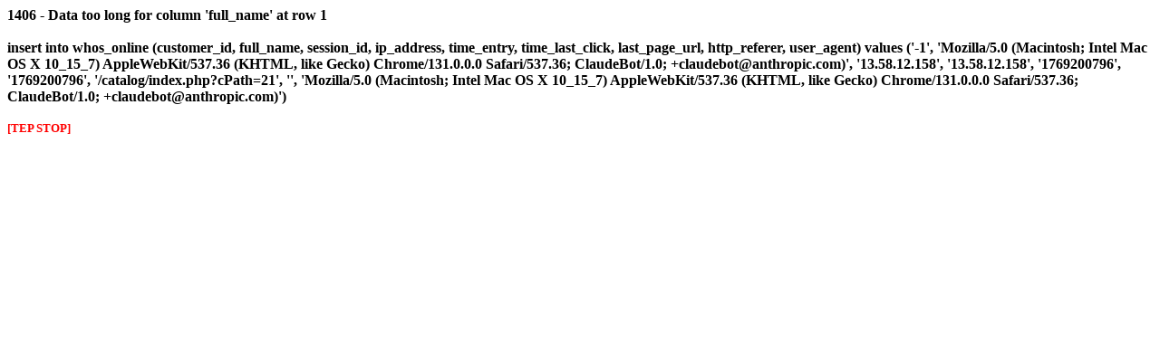

--- FILE ---
content_type: text/html
request_url: https://lidertronica.com/catalog/index.php?cPath=21
body_size: 431
content:
<font color="#000000"><b>1406 - Data too long for column 'full_name' at row 1<br><br>insert into whos_online (customer_id, full_name, session_id, ip_address, time_entry, time_last_click, last_page_url, http_referer, user_agent) values ('-1', 'Mozilla/5.0 (Macintosh; Intel Mac OS X 10_15_7) AppleWebKit/537.36 (KHTML, like Gecko) Chrome/131.0.0.0 Safari/537.36; ClaudeBot/1.0; +claudebot@anthropic.com)', '13.58.12.158', '13.58.12.158', '1769200796', '1769200796', '/catalog/index.php?cPath=21', '', 'Mozilla/5.0 (Macintosh; Intel Mac OS X 10_15_7) AppleWebKit/537.36 (KHTML, like Gecko) Chrome/131.0.0.0 Safari/537.36; ClaudeBot/1.0; +claudebot@anthropic.com)')<br><br><small><font color="#ff0000">[TEP STOP]</font></small><br><br></b></font>